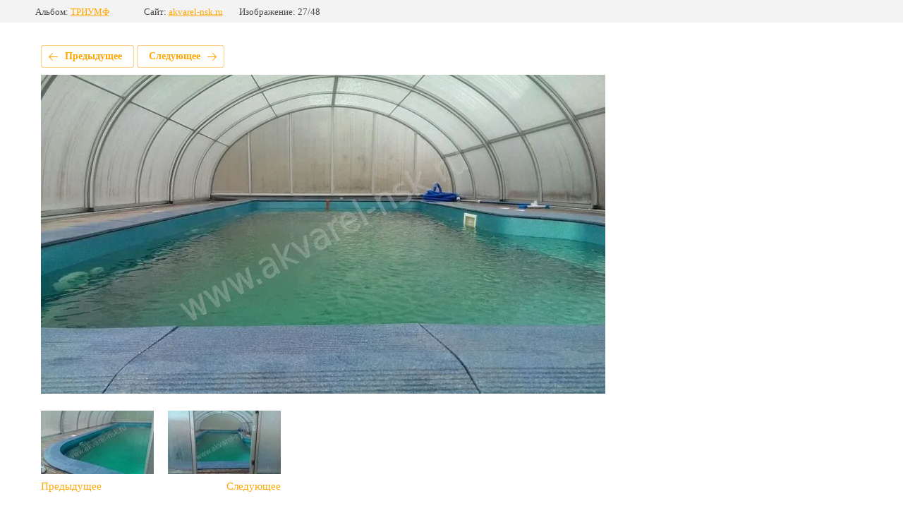

--- FILE ---
content_type: text/html; charset=utf-8
request_url: https://akvarel-nsk.ru/nashe-portfolio/photo/583145603
body_size: 1759
content:
			
	
	
	




	






	<!doctype html>
	<html lang="ru">
	<head>
		<meta charset="UTF-8">
		<meta name="robots" content="all"/>
		<title>IMG-20151017-WA0005</title>
		<meta http-equiv="Content-Type" content="text/html; charset=UTF-8" />
		<meta name="description" content="IMG-20151017-WA0005" />
		<meta name="keywords" content="IMG-20151017-WA0005" />
		<meta name="viewport" content="width=device-width, initial-scale=1.0, maximum-scale=1.0, user-scalable=no">
		
            <!-- 46b9544ffa2e5e73c3c971fe2ede35a5 -->
            <script src='/shared/s3/js/lang/ru.js'></script>
            <script src='/shared/s3/js/common.min.js'></script>
        <link rel='stylesheet' type='text/css' href='/shared/s3/css/calendar.css' /><link rel="stylesheet" href="/g/libs/lightgallery-proxy-to-hs/lightgallery.proxy.to.hs.min.css" media="all" async>
<script src="/g/libs/lightgallery-proxy-to-hs/lightgallery.proxy.to.hs.stub.min.js"></script>
<script src="/g/libs/lightgallery-proxy-to-hs/lightgallery.proxy.to.hs.js" async></script>
<link rel="icon" href="/favicon.ico" type="image/x-icon">

<!--s3_require-->
<link rel="stylesheet" href="/g/basestyle/1.0.1/gallery2/gallery2.css" type="text/css"/>
<link rel="stylesheet" href="/g/basestyle/1.0.1/gallery2/gallery2.orange.css" type="text/css"/>
<script type="text/javascript" src="/g/basestyle/1.0.1/gallery2/gallery2.js" async></script>
<link rel="stylesheet" href="/t/v796/images/css/opn_style.scss.css" type="text/css"/>
<link rel="stylesheet" href="/t/v796/images/mosaic/modules_patch.scss.css" type="text/css"/>
<link rel="stylesheet" href="/t/v796/images/mosaic/symbols/symbol-ihess64f9_styles.css" type="text/css"/>
<link rel="stylesheet" href="/t/v796/images/mosaic/symbols/symbol-in9urnx66_styles.css" type="text/css"/>
<link rel="stylesheet" href="/t/v796/images/mosaic/symbols/symbol-i1a4w3hbm_styles.css" type="text/css"/>
<link rel="stylesheet" href="/t/v796/images/mosaic/symbols/symbol-iirze6vbm_styles.css" type="text/css"/>
<link rel="stylesheet" href="/t/v796/images/mosaic/symbols/symbol-i04x9kn73_styles.css" type="text/css"/>
<link rel="stylesheet" href="/t/v796/images/mosaic/symbols/symbol-id0cl86bj_styles.css" type="text/css"/>
<!--/s3_require-->

	</head>
	<body>
		<div class="g-page g-page-gallery2 g-page-gallery2--photo">

		
		
			<div class="g-panel g-panel--fill g-panel--no-rounded g-panel--fixed-top">
	<div class="g-gallery2-info ">
					<div class="g-gallery2-info__item">
				<div class="g-gallery2-info__item-label">Альбом:</div>
				<a href="/nashe-portfolio/album/triumf" class="g-gallery2-info__item-value">ТРИУМФ</a>
			</div>
				<div class="g-gallery2-info__item">
			<div class="g-gallery2-info__item-label">Сайт:</div>
			<a href="//akvarel-nsk.ru" class="g-gallery2-info__item-value">akvarel-nsk.ru</a>

			<div class="g-gallery2-info__item-label">Изображение: 27/48</div>
		</div>
	</div>
</div>
			<h1></h1>
			
										
										
			
			
			<a href="/nashe-portfolio/photo/583145803" class="g-button g-button--invert g-button--arr-left">Предыдущее</a>
			<a href="/nashe-portfolio/photo/583145403" class="g-button g-button--invert g-button--arr-right">Следующее</a>

			
			<div class="g-gallery2-preview ">
	<img src="/thumb/2/GJkxCJYq68_BK1ozgUvBwQ/800r600/d/IMG-20151017-WA0005.jpg">
</div>

			
			<a href="/nashe-portfolio/photo/583145803" class="g-gallery2-thumb g-gallery2-thumb--prev">
	<span class="g-gallery2-thumb__image"><img src="/thumb/2/9bnkkobigXQjt_vs4nK_-g/160r120/d/IMG-20151017-WA0004.jpg"></span>
	<span class="g-link g-link--arr-left">Предыдущее</span>
</a>
			
			<a href="/nashe-portfolio/photo/583145403" class="g-gallery2-thumb g-gallery2-thumb--next">
	<span class="g-gallery2-thumb__image"><img src="/thumb/2/EgpkNJuIUVLQO0xE7_5m2g/160r120/d/IMG-20151017-WA0007.jpg"></span>
	<span class="g-link g-link--arr-right">Следующее</span>
</a>
			
			<div class="g-line"><a href="/nashe-portfolio/album/triumf" class="g-button g-button--invert">Вернуться в галерею</a></div>

		
			</div>

	
<!-- assets.bottom -->
<!-- </noscript></script></style> -->
<script src="/my/s3/js/site.min.js?1769082895" ></script>
<script src="/my/s3/js/site/defender.min.js?1769082895" ></script>
<script src="https://cp.onicon.ru/loader/5411b6c272d22c0e36000068.js" data-auto async></script>
<script >/*<![CDATA[*/
var megacounter_key="41c35d1cbb763ef86845968d09ab701b";
(function(d){
    var s = d.createElement("script");
    s.src = "//counter.megagroup.ru/loader.js?"+new Date().getTime();
    s.async = true;
    d.getElementsByTagName("head")[0].appendChild(s);
})(document);
/*]]>*/</script>
<script >/*<![CDATA[*/
$ite.start({"sid":126228,"vid":1548436,"aid":8633,"stid":1,"cp":21,"active":true,"domain":"akvarel-nsk.ru","lang":"ru","trusted":false,"debug":false,"captcha":3,"onetap":[{"provider":"vkontakte","provider_id":"51972080","code_verifier":"3mZTM5ZBmgjzORYYlQlNTmjZImBlkYlWWYN3iWjzZgR"}]});
/*]]>*/</script>
<!-- /assets.bottom -->
</body>
	</html>


--- FILE ---
content_type: text/css
request_url: https://akvarel-nsk.ru/g/basestyle/1.0.1/gallery2/gallery2.orange.css
body_size: 824
content:
:root{--g-base-font-size:15px;--g-base-font-family:Arial,Helvetica,sans-serif;--g-base-font-line:20px;--g-base-font-size-un-1:calc(var(--g-base-font-size) - 1px);--g-base-font-size-un-2:calc(var(--g-base-font-size) - 2px);--g-base-font-size-un-3:calc(var(--g-base-font-size) - 3px);--g-base-button-color-text:#fff;--g-base-color-white:#fff;--g-base-color-link:#ffa601;--g-base-color-link-l-5:#ffaf1b;--g-base-color-link-l-15:#ffc14e;--g-base-color-link-l-20:#ffca67;--g-base-color-link-l-35:#ffe5b4;--g-base-color-link-d-5:#e79600;--g-base-color-link-o-30:rgba(255,166,1,0.3);--g-base-color-link-o-40:rgba(255,166,1,0.4);--g-base-color-link-o-50:rgba(255,166,1,0.5);--g-base-color-link-o-60:rgba(255,166,1,0.6);--g-base-color-link-blend-10:#fff6e6;--g-base-color-link-blend-25:#ffe9c0;--g-base-color-link-fade-out-40:rgba(255,166,1,0.6);--g-base-color-link-fade-out-60:rgba(255,166,1,0.4);--g-base-color-link-fade-out-80:rgba(255,166,1,0.2);--g-base-color-grey:gray;--g-base-color-grey-l-9:#979797;--g-base-color-grey-l-18:#aeaeae;--g-base-color-grey-l-27:#c5c5c5;--g-base-color-grey-l-36:#dcdcdc;--g-base-color-grey-l-45:#f3f3f3;--g-base-color-grey-l-46:#f5f5f5;--g-base-color-grey-d-5:#737373;--g-base-color-grey-d-30:#343434;--g-base-color-border:var(--g-base-color-grey-l-27);--g-base-color-border-l-9:#dcdcdc;--g-base-color-border-l-13:#e6e6e6;--g-base-color-border-l-20:#f8f8f8;--g-base-color-text:#484848;--g-base-color-text-l-20:#7b7b7b;--g-base-color-text-l-23:#838383;--g-base-color-text-l-32:#9a9a9a;--g-base-color-text-l-47:silver;--g-base-color-text-l-66:#f0f0f0;--g-base-color-text-light:#fff;--g-base-color-text-d-8:#333;--g-base-color-text-d-15:#222;--g-base-color-text-d-53:#000;--g-base-color-text-dark:#000;--g-base-color-error:red;--g-base-color-error-fade-out-60:rgba(255,0,0,0.4);--g-base-color-note:#fdf8bc;--g-base-color-disabled:var(--g-base-color-grey-l-9);--g-base-color-fill:var(--g-base-color-grey-l-45);--g-img-count-color:var(--g-base-color-white);--g-img-count-bg-color:var(--g-base-color-link);--g-img-gallery-image-font-size:var(--g-base-font-size);--g-gallery2-info-font-size:var(--g-base-font-size);--g-gallery2-info-label-color:var(--g-base-color-text);--g-gallery2-info-value-color:var(--g-base-color-link);--g-gallery2-thumb-font-size:var(--g-base-font-size);--g-gallery2-thumb-color:var(--g-base-color-link);--g-gallery2-thumb-hover-color:var(--g-base-color-link);--g-tooltip-font-size:var(--g-base-font-size-un-3);--g-tooltip-help-color:var(--g-base-color-grey);--g-tooltip-help-border-color:var(--g-base-color-grey);--g-tooltip-msg-color:var(--g-base-color-text);--g-tooltip-msg-bg-color:var(--g-base-color-note);--g-panel-font-size:var(--g-base-font-size);--g-panel-bg-color:var(--g-base-color-text-light);--g-panel-fill-bg-color:var(--g-base-color-fill);--g-panel-head-color:var(--g-base-color-text);--g-panel-capture-color:var(--g-base-color-grey);--g-panel-body-color:var(--g-base-color-text);--g-button-text-color:var(--g-base-button-color-text);--g-button-bg-color:var(--g-base-color-link);--g-button-bg-color-l-15:var(--g-base-color-link-l-15);--g-button-font-size:var(--g-base-font-size-un-1);--g-button-color-disabled:var(--g-base-color-disabled);--g-button-color-fill:var(--g-base-color-fill);--g-button-color-border:var(--g-base-color-border);--g-button-text-shadow:0 1px 1px rgba(0, 0, 0, .2);--g-button-arrow-bg-color:var(--g-base-color-white);--g-button-invert-border-color:var(--g-base-color-link-o-50);--g-button-invert-arrow-color:var(--g-button-bg-color);--g-button-padding:.5em 1.35714em;--g-button-height:auto;--g-button-font-weight:bold}

--- FILE ---
content_type: text/css
request_url: https://akvarel-nsk.ru/t/v796/images/mosaic/modules_patch.scss.css
body_size: 20
content:
@media (max-width: 767px) {
  .section--u-i9n9fnr4x {
    background-position: bottom !important; } }


--- FILE ---
content_type: text/css
request_url: https://akvarel-nsk.ru/t/v796/images/mosaic/symbols/symbol-i04x9kn73_styles.css
body_size: 2672
content:
@font-face { font-family: "Montserrat"; font-weight: 100; font-style: normal; font-display: swap; src: url("/g/fonts/montserrat/montserrat-t.woff2") format("woff2"), url("/g/fonts/montserrat/montserrat-t.woff") format("woff");}
@font-face { font-family: "Montserrat"; font-weight: 100; font-style: italic; font-display: swap; src: url("/g/fonts/montserrat/montserrat-t-i.woff2") format("woff2"), url("/g/fonts/montserrat/montserrat-t-i.woff") format("woff");}
@font-face { font-family: "Montserrat"; font-weight: 200; font-style: normal; font-display: swap; src: url("/g/fonts/montserrat/montserrat-e-l.woff2") format("woff2"), url("/g/fonts/montserrat/montserrat-e-l.woff") format("woff");}
@font-face { font-family: "Montserrat"; font-weight: 200; font-style: italic; font-display: swap; src: url("/g/fonts/montserrat/montserrat-e-l-i.woff2") format("woff2"), url("/g/fonts/montserrat/montserrat-e-l-i.woff") format("woff");}
@font-face { font-family: "Montserrat"; font-weight: 300; font-style: normal; font-display: swap; src: url("/g/fonts/montserrat/montserrat-l.woff2") format("woff2"), url("/g/fonts/montserrat/montserrat-l.woff") format("woff");}
@font-face { font-family: "Montserrat"; font-weight: 300; font-style: italic; font-display: swap; src: url("/g/fonts/montserrat/montserrat-l-i.woff2") format("woff2"), url("/g/fonts/montserrat/montserrat-l-i.woff") format("woff");}
@font-face { font-family: "Montserrat"; font-weight: 400; font-style: normal; font-display: swap; src: url("/g/fonts/montserrat/montserrat-r.woff2") format("woff2"), url("/g/fonts/montserrat/montserrat-r.woff") format("woff");}
@font-face { font-family: "Montserrat"; font-weight: 400; font-style: italic; font-display: swap; src: url("/g/fonts/montserrat/montserrat-r-i.woff2") format("woff2"), url("/g/fonts/montserrat/montserrat-r-i.woff") format("woff");}
@font-face { font-family: "Montserrat"; font-weight: 500; font-style: normal; font-display: swap; src: url("/g/fonts/montserrat/montserrat-m.woff2") format("woff2"), url("/g/fonts/montserrat/montserrat-m.woff") format("woff");}
@font-face { font-family: "Montserrat"; font-weight: 500; font-style: italic; font-display: swap; src: url("/g/fonts/montserrat/montserrat-m-i.woff2") format("woff2"), url("/g/fonts/montserrat/montserrat-m-i.woff") format("woff");}
@font-face { font-family: "Montserrat"; font-weight: 600; font-style: normal; font-display: swap; src: url("/g/fonts/montserrat/montserrat-s-b.woff2") format("woff2"), url("/g/fonts/montserrat/montserrat-s-b.woff") format("woff");}
@font-face { font-family: "Montserrat"; font-weight: 600; font-style: italic; font-display: swap; src: url("/g/fonts/montserrat/montserrat-s-b-i.woff2") format("woff2"), url("/g/fonts/montserrat/montserrat-s-b-i.woff") format("woff");}
@font-face { font-family: "Montserrat"; font-weight: 700; font-style: normal; font-display: swap; src: url("/g/fonts/montserrat/montserrat-b.woff2") format("woff2"), url("/g/fonts/montserrat/montserrat-b.woff") format("woff");}
@font-face { font-family: "Montserrat"; font-weight: 700; font-style: italic; font-display: swap; src: url("/g/fonts/montserrat/montserrat-b-i.woff2") format("woff2"), url("/g/fonts/montserrat/montserrat-b-i.woff") format("woff");}
@font-face { font-family: "Montserrat"; font-weight: 800; font-style: normal; font-display: swap; src: url("/g/fonts/montserrat/montserrat-e-b.woff2") format("woff2"), url("/g/fonts/montserrat/montserrat-e-b.woff") format("woff");}
@font-face { font-family: "Montserrat"; font-weight: 800; font-style: italic; font-display: swap; src: url("/g/fonts/montserrat/montserrat-e-b-i.woff2") format("woff2"), url("/g/fonts/montserrat/montserrat-e-b-i.woff") format("woff");}
@font-face { font-family: "Montserrat"; font-weight: 900; font-style: normal; font-display: swap; src: url("/g/fonts/montserrat/montserrat-bl.woff2") format("woff2"), url("/g/fonts/montserrat/montserrat-bl.woff") format("woff");}
@font-face { font-family: "Montserrat"; font-weight: 900; font-style: italic; font-display: swap; src: url("/g/fonts/montserrat/montserrat-bl-i.woff2") format("woff2"), url("/g/fonts/montserrat/montserrat-bl-i.woff") format("woff");}
:root {
	--color-i5aosvq5r: 255, 150, 22;
	--image-i61qgkulh: url("/d/burger.svg");
	--color-iunw7afxo: 255, 255, 255;
	--color-ifbcwg8uk: 0, 0, 0;
	--color-ibswfgv85: 31, 176, 255;
	--image-io3jyrv6l: url("/d/close_krestik.svg");
	--color-im5h2tg19: 0, 0, 0;
	--color-izsouaguy: 0, 0, 0;
	--color-i9o3gxnxw: 247, 247, 247;
	--color-ipk3h56a0: 0, 0, 0;
	--color-iqdjyul0y: 247, 247, 247;
	--color-i0wsrcl1b: 0, 0, 0;
	--color-iubbx428w: 26, 26, 26;
	--color-ir1ebuv57: 0, 0, 0;
	--color-icwki4tkf: 0, 0, 0;
	--color-ilaaxc5kr: 26, 26, 26;
	--color-i7s5wiqe9: 247, 247, 247;
	--color-ibs7n2nag: 255, 255, 255;
	--color-irdpmz1dj: 255, 255, 255;
	--color-itfvmpdfb: 255, 255, 255;
	--color-ip3xf1qpr: 247, 247, 247;
	--color-iq03m0f8h: 247, 247, 247;
	--color-iqra8efab: 0, 0, 0;
	--color-i615hup95: 0, 0, 0;
	--color-is7kdjxmq: 255, 255, 255;
	--color-iqoq06u6g: 255, 255, 255;
	--color-izazijql6: 255, 255, 255;
	--color-inbtpz2u1: 247, 247, 247;
	--color-igab0nlll: 247, 247, 247;
	--color-im9rsjkgb: 26, 26, 26;
	--color-iyjttd7c5: 255, 255, 255;
	--color-i2v8n0toe: 255, 255, 255;
	--image-ih72bfhd2: url("/d/burger.svg");
	--color-ighng4adx: 255, 150, 22;
	--image-i9i7fcuf7: url("/d/burger.svg");
	--image-ir8a3fkcs: url("/d/close.svg");
}

.side-panel--u-i04x9kn73 { position: fixed; top: 0px; left: 0px; right: 0px; bottom: 0px; z-index: 10; pointer-events: none; display: none }
.side-panel__button-open--u-ikk84l3vu { width: 60px; min-height: 0px; background-color: rgba(var(--color-i5aosvq5r), 1); cursor: pointer; -webkit-box-flex: 0; -ms-flex-positive: 0; flex-grow: 0; flex-shrink: 0; margin-left: auto; pointer-events: auto; height: 60px; background-image: var(--image-i61qgkulh); background-repeat: no-repeat; background-position: center center; background-size: 23.87px auto; background-attachment: scroll; border-top-left-radius: 6px; border-top-right-radius: 6px; border-bottom-right-radius: 6px; border-bottom-left-radius: 6px; box-shadow: none }
.side-panel__content--u-inu333cm8 { display: none; position: fixed; top: 0px; bottom: 0px; right: 0px; width: 350px; background-color: rgba(var(--color-iunw7afxo), 1); box-shadow: 0px 0px 15px 0px rgba(var(--color-ifbcwg8uk), 0.5); transform: none; pointer-events: auto }
.side-panel__button-close--u-i3vzsquwr { position: absolute; z-index: 1; right: 100%; top: 0px; font-size: 0px; width: 50px; min-height: 0px; background-color: rgba(var(--color-ibswfgv85), 1); cursor: pointer; height: 50px; background-image: var(--image-io3jyrv6l); background-repeat: no-repeat; background-position: center center; background-size: 13.68px auto; background-attachment: scroll; border-top-left-radius: 250px; border-top-right-radius: 250px; border-bottom-right-radius: 250px; border-bottom-left-radius: 250px; margin-right: 10px; margin-top: 10px; box-shadow: none }
.side-panel__content-inner--u-iinfaolp8 { overflow-y: auto; max-height: 100%; min-height: 100%; position: relative; z-index: 0 }
.side-panel__mask--u-i8n0mcyi7 { display: none; position: absolute; top: 0px; right: 0px; bottom: 0px; left: 0px; background-color: rgba(var(--color-im5h2tg19), 0.5); transform: none; pointer-events: auto }
.ver-menu--u-i53x3tyhu { position: relative; width: auto; margin-left: 0px; margin-right: 0px; margin-top: 0px }
.ver-menu--u-i53x3tyhu .ver-menu__list { padding-top: 0px; padding-right: 0px; padding-bottom: 0px; padding-left: 0px; margin-top: 0px; margin-right: 0px; margin-bottom: 0px; margin-left: 0px; list-style-type: none }
.ver-menu--u-i53x3tyhu .ver-menu__link, .ver-menu--u-i53x3tyhu .ver-menu__sub_link { display: -webkit-box; display: -ms-flexbox; display: flex;  -webkit-box-align: center; -ms-flex-align: center; align-items: center; justify-content: space-between; cursor: pointer; text-decoration-line: none; padding-top: 5px; padding-right: 10px; padding-bottom: 5px; padding-left: 10px; color: rgba(var(--color-izsouaguy), 1); font-family: Arial, Helvetica, sans-serif; font-size: 14px }
.ver-menu--u-i53x3tyhu .ver-menu__icon { background-color: rgba(var(--color-i9o3gxnxw), 1); width: 30px; height: 30px; margin-left: 15px; display: block; flex-shrink: 0; background-image: url("/d/qvdownblack.svg"); background-repeat: no-repeat; background-position: center center; background-size: 10px auto; background-attachment: scroll; border-top-left-radius: 250px; border-top-right-radius: 250px; border-bottom-right-radius: 250px; border-bottom-left-radius: 250px }
.ver-menu--u-i53x3tyhu .ver-menu__sub_icon { background-color: rgba(var(--color-ipk3h56a0), 1); width: 10px; height: 10px; margin-left: 10px; display: block }
.ver-menu--u-i53x3tyhu .ver-menu__sub_list { display: none; z-index: 10; list-style-type: none; background-color: rgba(var(--color-iqdjyul0y), 1); padding-top: 10px; padding-right: 10px; padding-bottom: 10px; padding-left: 10px; margin-top: 0px; margin-right: 0px; margin-bottom: 0px; margin-left: 0px; width: 100% }
.ver-menu--u-i53x3tyhu .ver-menu__sub_item { vertical-align: top }
.ver-menu--u-i53x3tyhu .ver-menu__sub_link { cursor: pointer; text-decoration-line: none; padding-top: 5px; padding-right: 10px; padding-bottom: 5px; padding-left: 10px; color: rgba(var(--color-i0wsrcl1b), 1); font-size: 14px }
.ver-menu--u-i53x3tyhu .ver-menu__link { font-family: Montserrat, sans-serif; color: rgba(var(--color-iubbx428w), 1); margin-left: 0px; margin-right: 0px; width: 100%; padding-left: 30px; padding-right: 30px; padding-top: 15px; padding-bottom: 15px; font-size: 13px; font-weight: 600; text-transform: uppercase }
.ver-menu--u-i53x3tyhu .ver-menu__link:hover, .ver-menu--u-i53x3tyhu .ver-menu__link.is-hover { background-color: rgba(var(--color-ir1ebuv57), 0.03) }
.ver-menu--u-i53x3tyhu .ver-menu__link:active, .ver-menu--u-i53x3tyhu .ver-menu__link.is-active { background-color: rgba(var(--color-icwki4tkf), 0.03) }
.ver-menu--u-i53x3tyhu .ver-menu__sub_list .ver-menu__sub_list { background-color: rgba(var(--color-itfvmpdfb), 1); border-top-left-radius: 0px; border-top-right-radius: 0px; border-bottom-right-radius: 0px; border-bottom-left-radius: 0px; margin-top: 10px; margin-bottom: 10px }
.ver-menu--u-i53x3tyhu .ver-menu__item:hover .ver-menu__link, .ver-menu--u-i53x3tyhu .ver-menu__item.is-hover .ver-menu__link { background-color: rgba(var(--color-inbtpz2u1), 1) }
.ver-menu--u-i53x3tyhu .ver-menu__item:active .ver-menu__link, .ver-menu--u-i53x3tyhu .ver-menu__item.is-active .ver-menu__link { background-color: rgba(var(--color-i615hup95), 0.03) }
.ver-menu--u-i53x3tyhu .ver-menu__item.is-opened .ver-menu__link { background-color: rgba(var(--color-iqra8efab), 0.03) }
.ver-menu--u-i53x3tyhu .ver-menu__sub_list > .ver-menu__sub_item > .ver-menu__sub_link { padding-left: 20px; padding-top: 15px; padding-bottom: 15px; padding-right: 20px; font-family: Montserrat, sans-serif; font-size: 14px; color: rgba(var(--color-ilaaxc5kr), 1); border-top-left-radius: 0px; border-top-right-radius: 0px; border-bottom-right-radius: 0px; border-bottom-left-radius: 0px; font-weight: 500 }
.ver-menu--u-i53x3tyhu .ver-menu__sub_list > .ver-menu__sub_item > .ver-menu__sub_link:hover, .ver-menu--u-i53x3tyhu .ver-menu__sub_list > .ver-menu__sub_item > .ver-menu__sub_link.is-hover { background-color: rgba(var(--color-ibs7n2nag), 1) }
.ver-menu--u-i53x3tyhu .ver-menu__sub_list > .ver-menu__sub_item > .ver-menu__sub_link:active, .ver-menu--u-i53x3tyhu .ver-menu__sub_list > .ver-menu__sub_item > .ver-menu__sub_link.is-active { background-color: rgba(var(--color-irdpmz1dj), 1) }
.ver-menu--u-i53x3tyhu .ver-menu__sub_list .ver-menu__sub_list .ver-menu__sub_list { background-color: rgba(var(--color-igab0nlll), 1) }
.ver-menu--u-i53x3tyhu .ver-menu__sub_list > .ver-menu__sub_item:hover > .ver-menu__sub_link, .ver-menu--u-i53x3tyhu .ver-menu__sub_list > .ver-menu__sub_item.is-hover > .ver-menu__sub_link { background-color: rgba(var(--color-iqoq06u6g), 1) }
.ver-menu--u-i53x3tyhu .ver-menu__sub_list > .ver-menu__sub_item:active > .ver-menu__sub_link, .ver-menu--u-i53x3tyhu .ver-menu__sub_list > .ver-menu__sub_item.is-active > .ver-menu__sub_link { background-color: rgba(var(--color-izazijql6), 1) }
.ver-menu--u-i53x3tyhu .ver-menu__sub_list > .ver-menu__sub_item.is-opened > .ver-menu__sub_link { background-color: rgba(var(--color-is7kdjxmq), 1) }
.ver-menu--u-i53x3tyhu .ver-menu__sub_list > .ver-menu__sub_item > .ver-menu__sub_link > .ver-menu__sub_icon { background-color: rgba(var(--color-i7s5wiqe9), 1); width: 30px; height: 30px; background-image: url("/d/qvdownblack.svg"); background-repeat: no-repeat; background-position: center center; background-size: 10px auto; background-attachment: scroll; margin-left: 15px; flex-shrink: 0; border-top-left-radius: 250px; border-top-right-radius: 250px; border-bottom-right-radius: 250px; border-bottom-left-radius: 250px }
.ver-menu--u-i53x3tyhu .ver-menu__sub_list .ver-menu__sub_list > .ver-menu__sub_item > .ver-menu__sub_link { padding-left: 10px; padding-right: 10px }
.ver-menu--u-i53x3tyhu .ver-menu__sub_list .ver-menu__sub_list > .ver-menu__sub_item > .ver-menu__sub_link:hover, .ver-menu--u-i53x3tyhu .ver-menu__sub_list .ver-menu__sub_list > .ver-menu__sub_item > .ver-menu__sub_link.is-hover { background-color: rgba(var(--color-ip3xf1qpr), 1) }
.ver-menu--u-i53x3tyhu .ver-menu__sub_list .ver-menu__sub_list > .ver-menu__sub_item > .ver-menu__sub_link:active, .ver-menu--u-i53x3tyhu .ver-menu__sub_list .ver-menu__sub_list > .ver-menu__sub_item > .ver-menu__sub_link.is-active { background-color: rgba(var(--color-iq03m0f8h), 1) }
.ver-menu--u-i53x3tyhu .ver-menu__sub_list .ver-menu__sub_list .ver-menu__sub_list > .ver-menu__sub_item > .ver-menu__sub_link { padding-left: 10px; padding-right: 10px; color: rgba(var(--color-im9rsjkgb), 1) }
.ver-menu--u-i53x3tyhu .ver-menu__sub_list .ver-menu__sub_list .ver-menu__sub_list > .ver-menu__sub_item > .ver-menu__sub_link:hover, .ver-menu--u-i53x3tyhu .ver-menu__sub_list .ver-menu__sub_list .ver-menu__sub_list > .ver-menu__sub_item > .ver-menu__sub_link.is-hover { background-color: rgba(var(--color-iyjttd7c5), 1) }
.ver-menu--u-i53x3tyhu .ver-menu__sub_list .ver-menu__sub_list .ver-menu__sub_list > .ver-menu__sub_item > .ver-menu__sub_link:active, .ver-menu--u-i53x3tyhu .ver-menu__sub_list .ver-menu__sub_list .ver-menu__sub_list > .ver-menu__sub_item > .ver-menu__sub_link.is-active { background-color: rgba(var(--color-i2v8n0toe), 1) }

@media (max-width: 991px) {
	.side-panel--u-i04x9kn73 { display: block }
	.ver-menu--u-i53x3tyhu { margin-top: 0px }
	.side-panel__button-open--u-ikk84l3vu { border-top-left-radius: 5px; border-top-right-radius: 5px; border-bottom-right-radius: 5px; border-bottom-left-radius: 5px; background-size: 23.87px auto; margin-top: 15px; margin-right: 10px; width: 60px; height: 60px; background-image: var(--image-ih72bfhd2); background-repeat: no-repeat; background-position: center center; background-attachment: scroll; background-color: rgba(var(--color-ighng4adx), 1) }
	.side-panel__button-close--u-i3vzsquwr { background-image: var(--image-ir8a3fkcs); background-repeat: no-repeat; background-position: center center; background-size: 23.92px auto; background-attachment: scroll }
}

@media (max-width: 767px) {
	.side-panel--u-i04x9kn73 { display: block }
	.side-panel__button-open--u-ikk84l3vu { margin-top: 10px }
}

@media (max-width: 479px) {
	.side-panel--u-i04x9kn73 { display: block }
	.ver-menu--u-i53x3tyhu { margin-left: 0px; margin-right: 0px; margin-top: 0px }
	.ver-menu--u-i53x3tyhu .ver-menu__link { padding-left: 25px; padding-right: 20px }
	.ver-menu--u-i53x3tyhu .ver-menu__sub_list > .ver-menu__sub_item > .ver-menu__sub_link { padding-left: 15px; padding-right: 10px }
	.ver-menu--u-i53x3tyhu .ver-menu__sub_list .ver-menu__sub_list > .ver-menu__sub_item > .ver-menu__sub_link { padding-left: 10px; padding-right: 10px }
	.side-panel__content--u-inu333cm8 { width: 270px }
	.side-panel__button-close--u-i3vzsquwr { margin-top: 5px; margin-right: -10px }
	.side-panel__button-open--u-ikk84l3vu { width: 50px; height: 50px; margin-top: 5px; margin-right: 5px; background-image: var(--image-i9i7fcuf7); background-repeat: no-repeat; background-position: center center; background-size: 20.46px auto; background-attachment: scroll; box-shadow: none; border-top-left-radius: 3px; border-top-right-radius: 3px; border-bottom-right-radius: 3px; border-bottom-left-radius: 3px }
}

--- FILE ---
content_type: text/javascript
request_url: https://counter.megagroup.ru/41c35d1cbb763ef86845968d09ab701b.js?r=&s=1280*720*24&u=https%3A%2F%2Fakvarel-nsk.ru%2Fnashe-portfolio%2Fphoto%2F583145603&t=IMG-20151017-WA0005&fv=0,0&en=1&rld=0&fr=0&callback=_sntnl1769245883628&1769245883628
body_size: 96
content:
//:1
_sntnl1769245883628({date:"Sat, 24 Jan 2026 09:11:23 GMT", res:"1"})